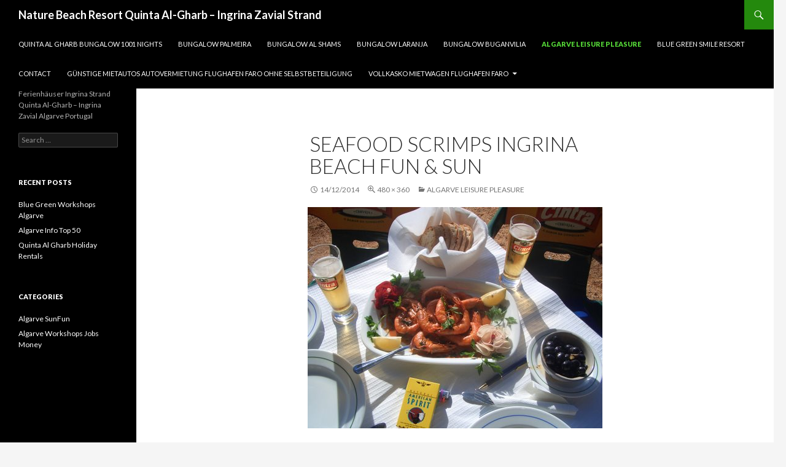

--- FILE ---
content_type: text/html; charset=UTF-8
request_url: https://www.quintaalgharb.com/leisure-pleasure/seafood-scrimps-ingrina-beach-fun-sun/
body_size: 5608
content:
<!DOCTYPE html>
<!--[if IE 7]>
<html class="ie ie7" lang="en-US">
<![endif]-->
<!--[if IE 8]>
<html class="ie ie8" lang="en-US">
<![endif]-->
<!--[if !(IE 7) & !(IE 8)]><!-->
<html lang="en-US">
<!--<![endif]-->
<head>
	<meta charset="UTF-8">
	<meta name="viewport" content="width=device-width">
	
	<link rel="profile" href="http://gmpg.org/xfn/11">
	<link rel="pingback" href="https://www.quintaalgharb.com/xmlrpc.php">
	<!--[if lt IE 9]>
	<script src="https://www.quintaalgharb.com/wp-content/themes/twentyfourteen/js/html5.js"></script>
	<![endif]-->
	<meta name='robots' content='index, follow, max-video-preview:-1, max-snippet:-1, max-image-preview:large' />

	<!-- This site is optimized with the Yoast SEO plugin v15.9.2 - https://yoast.com/wordpress/plugins/seo/ -->
	<title>Nature Beach Resort Quinta Al Gharb Algarve Praia da Ingrina Praia do Zavial</title>
	<meta name="description" content="Private Holiday Bungalow 2 - 4 Persons Multi Court BocciaFootball Beach volley golf putting Basket ball Petanque" />
	<link rel="canonical" href="https://www.quintaalgharb.com/wp-content/uploads/2014/10/Seafood-Scrimps-Ingrina-Beach-Fun-Sun.jpg" />
	<script type="application/ld+json" class="yoast-schema-graph">{"@context":"https://schema.org","@graph":[{"@type":"WebSite","@id":"http://www.quintaalgharb.com/#website","url":"http://www.quintaalgharb.com/","name":"Nature Beach Resort Quinta Al-Gharb - Ingrina Zavial Strand","description":"Ferienh\u00e4user Ingrina Strand Quinta Al-Gharb - Ingrina Zavial Algarve Portugal","potentialAction":[{"@type":"SearchAction","target":"http://www.quintaalgharb.com/?s={search_term_string}","query-input":"required name=search_term_string"}],"inLanguage":"en-US"},{"@type":"WebPage","@id":"https://www.quintaalgharb.com/wp-content/uploads/2014/10/Seafood-Scrimps-Ingrina-Beach-Fun-Sun.jpg#webpage","url":"https://www.quintaalgharb.com/wp-content/uploads/2014/10/Seafood-Scrimps-Ingrina-Beach-Fun-Sun.jpg","name":"Nature Beach Resort Quinta Al Gharb Algarve Praia da Ingrina Praia do Zavial","isPartOf":{"@id":"http://www.quintaalgharb.com/#website"},"datePublished":"2014-12-14T03:45:22+00:00","dateModified":"2014-12-14T03:50:40+00:00","description":"Private Holiday Bungalow 2 - 4 Persons Multi Court BocciaFootball Beach volley golf putting Basket ball Petanque","breadcrumb":{"@id":"https://www.quintaalgharb.com/wp-content/uploads/2014/10/Seafood-Scrimps-Ingrina-Beach-Fun-Sun.jpg#breadcrumb"},"inLanguage":"en-US","potentialAction":[{"@type":"ReadAction","target":["https://www.quintaalgharb.com/wp-content/uploads/2014/10/Seafood-Scrimps-Ingrina-Beach-Fun-Sun.jpg"]}]},{"@type":"BreadcrumbList","@id":"https://www.quintaalgharb.com/wp-content/uploads/2014/10/Seafood-Scrimps-Ingrina-Beach-Fun-Sun.jpg#breadcrumb","itemListElement":[{"@type":"ListItem","position":1,"item":{"@type":"WebPage","@id":"http://www.quintaalgharb.com/","url":"http://www.quintaalgharb.com/","name":"Home"}},{"@type":"ListItem","position":2,"item":{"@type":"WebPage","@id":"http://www.quintaalgharb.com/","url":"http://www.quintaalgharb.com/","name":"Algarve Leisure Pleasure"}},{"@type":"ListItem","position":3,"item":{"@type":"WebPage","@id":"https://www.quintaalgharb.com/wp-content/uploads/2014/10/Seafood-Scrimps-Ingrina-Beach-Fun-Sun.jpg","url":"https://www.quintaalgharb.com/wp-content/uploads/2014/10/Seafood-Scrimps-Ingrina-Beach-Fun-Sun.jpg","name":"Seafood Scrimps Ingrina Beach Fun &#038; Sun"}}]}]}</script>
	<!-- / Yoast SEO plugin. -->


<link rel='dns-prefetch' href='//fonts.googleapis.com' />
<link rel='dns-prefetch' href='//s.w.org' />
<link rel="alternate" type="application/rss+xml" title="Nature Beach Resort Quinta Al-Gharb - Ingrina Zavial Strand &raquo; Feed" href="https://www.quintaalgharb.com/feed/" />
<link rel="alternate" type="application/rss+xml" title="Nature Beach Resort Quinta Al-Gharb - Ingrina Zavial Strand &raquo; Comments Feed" href="https://www.quintaalgharb.com/comments/feed/" />
		<script type="text/javascript">
			window._wpemojiSettings = {"baseUrl":"https:\/\/s.w.org\/images\/core\/emoji\/13.0.1\/72x72\/","ext":".png","svgUrl":"https:\/\/s.w.org\/images\/core\/emoji\/13.0.1\/svg\/","svgExt":".svg","source":{"concatemoji":"https:\/\/www.quintaalgharb.com\/wp-includes\/js\/wp-emoji-release.min.js?ver=5.7.14"}};
			!function(e,a,t){var n,r,o,i=a.createElement("canvas"),p=i.getContext&&i.getContext("2d");function s(e,t){var a=String.fromCharCode;p.clearRect(0,0,i.width,i.height),p.fillText(a.apply(this,e),0,0);e=i.toDataURL();return p.clearRect(0,0,i.width,i.height),p.fillText(a.apply(this,t),0,0),e===i.toDataURL()}function c(e){var t=a.createElement("script");t.src=e,t.defer=t.type="text/javascript",a.getElementsByTagName("head")[0].appendChild(t)}for(o=Array("flag","emoji"),t.supports={everything:!0,everythingExceptFlag:!0},r=0;r<o.length;r++)t.supports[o[r]]=function(e){if(!p||!p.fillText)return!1;switch(p.textBaseline="top",p.font="600 32px Arial",e){case"flag":return s([127987,65039,8205,9895,65039],[127987,65039,8203,9895,65039])?!1:!s([55356,56826,55356,56819],[55356,56826,8203,55356,56819])&&!s([55356,57332,56128,56423,56128,56418,56128,56421,56128,56430,56128,56423,56128,56447],[55356,57332,8203,56128,56423,8203,56128,56418,8203,56128,56421,8203,56128,56430,8203,56128,56423,8203,56128,56447]);case"emoji":return!s([55357,56424,8205,55356,57212],[55357,56424,8203,55356,57212])}return!1}(o[r]),t.supports.everything=t.supports.everything&&t.supports[o[r]],"flag"!==o[r]&&(t.supports.everythingExceptFlag=t.supports.everythingExceptFlag&&t.supports[o[r]]);t.supports.everythingExceptFlag=t.supports.everythingExceptFlag&&!t.supports.flag,t.DOMReady=!1,t.readyCallback=function(){t.DOMReady=!0},t.supports.everything||(n=function(){t.readyCallback()},a.addEventListener?(a.addEventListener("DOMContentLoaded",n,!1),e.addEventListener("load",n,!1)):(e.attachEvent("onload",n),a.attachEvent("onreadystatechange",function(){"complete"===a.readyState&&t.readyCallback()})),(n=t.source||{}).concatemoji?c(n.concatemoji):n.wpemoji&&n.twemoji&&(c(n.twemoji),c(n.wpemoji)))}(window,document,window._wpemojiSettings);
		</script>
		<style type="text/css">
img.wp-smiley,
img.emoji {
	display: inline !important;
	border: none !important;
	box-shadow: none !important;
	height: 1em !important;
	width: 1em !important;
	margin: 0 .07em !important;
	vertical-align: -0.1em !important;
	background: none !important;
	padding: 0 !important;
}
</style>
	<link rel='stylesheet' id='wp-block-library-css'  href='https://www.quintaalgharb.com/wp-includes/css/dist/block-library/style.min.css?ver=5.7.14' type='text/css' media='all' />
<link rel='stylesheet' id='twentyfourteen-lato-css'  href='https://fonts.googleapis.com/css?family=Lato%3A300%2C400%2C700%2C900%2C300italic%2C400italic%2C700italic&#038;subset=latin%2Clatin-ext' type='text/css' media='all' />
<link rel='stylesheet' id='genericons-css'  href='https://www.quintaalgharb.com/wp-content/themes/twentyfourteen/genericons/genericons.css?ver=3.0.3' type='text/css' media='all' />
<link rel='stylesheet' id='twentyfourteen-style-css'  href='https://www.quintaalgharb.com/wp-content/themes/twentyfourteen/style.css?ver=5.7.14' type='text/css' media='all' />
<!--[if lt IE 9]>
<link rel='stylesheet' id='twentyfourteen-ie-css'  href='https://www.quintaalgharb.com/wp-content/themes/twentyfourteen/css/ie.css?ver=20131205' type='text/css' media='all' />
<![endif]-->
<script type='text/javascript' src='https://www.quintaalgharb.com/wp-includes/js/jquery/jquery.min.js?ver=3.5.1' id='jquery-core-js'></script>
<script type='text/javascript' src='https://www.quintaalgharb.com/wp-includes/js/jquery/jquery-migrate.min.js?ver=3.3.2' id='jquery-migrate-js'></script>
<script type='text/javascript' src='https://www.quintaalgharb.com/wp-content/themes/twentyfourteen/js/keyboard-image-navigation.js?ver=20130402' id='twentyfourteen-keyboard-image-navigation-js'></script>
<link rel="https://api.w.org/" href="https://www.quintaalgharb.com/wp-json/" /><link rel="alternate" type="application/json" href="https://www.quintaalgharb.com/wp-json/wp/v2/media/667" /><link rel="EditURI" type="application/rsd+xml" title="RSD" href="https://www.quintaalgharb.com/xmlrpc.php?rsd" />
<link rel="wlwmanifest" type="application/wlwmanifest+xml" href="https://www.quintaalgharb.com/wp-includes/wlwmanifest.xml" /> 
<meta name="generator" content="WordPress 5.7.14" />
<link rel='shortlink' href='https://www.quintaalgharb.com/?p=667' />
<link rel="alternate" type="application/json+oembed" href="https://www.quintaalgharb.com/wp-json/oembed/1.0/embed?url=https%3A%2F%2Fwww.quintaalgharb.com%2Fleisure-pleasure%2Fseafood-scrimps-ingrina-beach-fun-sun%2F" />
<link rel="alternate" type="text/xml+oembed" href="https://www.quintaalgharb.com/wp-json/oembed/1.0/embed?url=https%3A%2F%2Fwww.quintaalgharb.com%2Fleisure-pleasure%2Fseafood-scrimps-ingrina-beach-fun-sun%2F&#038;format=xml" />
		<style type="text/css">
			.comments-link {
				display: none;
			}
					</style>
		
		</head>

<body class="attachment attachment-template-default attachmentid-667 attachment-jpeg masthead-fixed full-width singular">
<div id="page" class="hfeed site">
	
	<header id="masthead" class="site-header" role="banner">
		<div class="header-main">
			<h1 class="site-title"><a href="https://www.quintaalgharb.com/" rel="home">Nature Beach Resort Quinta Al-Gharb &#8211; Ingrina Zavial Strand</a></h1>

			<div class="search-toggle">
				<a href="#search-container" class="screen-reader-text" aria-expanded="false" aria-controls="search-container">Search</a>
			</div>

			<nav id="primary-navigation" class="site-navigation primary-navigation" role="navigation">
				<button class="menu-toggle">Primary Menu</button>
				<a class="screen-reader-text skip-link" href="#content">Skip to content</a>
				<div id="primary-menu" class="nav-menu"><ul>
<li class="page_item page-item-411"><a href="https://www.quintaalgharb.com/quinta-al-gharb-bungalow-1001-nights/">Quinta Al Gharb Bungalow 1001 Nights</a></li>
<li class="page_item page-item-413"><a href="https://www.quintaalgharb.com/bungalow-palmeira/">Bungalow Palmeira</a></li>
<li class="page_item page-item-415"><a href="https://www.quintaalgharb.com/bungalow-al-shams/">Bungalow Al Shams</a></li>
<li class="page_item page-item-417"><a href="https://www.quintaalgharb.com/bungalow-laranja/">Bungalow Laranja</a></li>
<li class="page_item page-item-419"><a href="https://www.quintaalgharb.com/bungalow-buganvilia/">Bungalow Buganvilia</a></li>
<li class="page_item page-item-437 current_page_ancestor current_page_parent"><a href="https://www.quintaalgharb.com/">Algarve Leisure Pleasure</a></li>
<li class="page_item page-item-745"><a href="https://www.quintaalgharb.com/blue-green-smile-resort/">Blue Green Smile Resort</a></li>
<li class="page_item page-item-439"><a href="https://www.quintaalgharb.com/contact/">Contact</a></li>
<li class="page_item page-item-719"><a href="https://www.quintaalgharb.com/gunstige-mietautos-autovermietung-flughafen-faro-ohne-selbstbeteiligung/">Günstige Mietautos Autovermietung Flughafen Faro ohne Selbstbeteiligung</a></li>
<li class="page_item page-item-717 page_item_has_children"><a href="https://www.quintaalgharb.com/vollkasko-mietwagen-flughafen-faro/">Vollkasko Mietwagen Flughafen Faro</a>
<ul class='children'>
	<li class="page_item page-item-721"><a href="https://www.quintaalgharb.com/vollkasko-mietwagen-flughafen-faro/luzcar-de-mietwagen-flughafen-faro-vollkasko/">Luzcar.de Mietwagen Flughafen Faro Vollkasko</a></li>
</ul>
</li>
</ul></div>
			</nav>
		</div>

		<div id="search-container" class="search-box-wrapper hide">
			<div class="search-box">
				<form role="search" method="get" class="search-form" action="https://www.quintaalgharb.com/">
				<label>
					<span class="screen-reader-text">Search for:</span>
					<input type="search" class="search-field" placeholder="Search &hellip;" value="" name="s" />
				</label>
				<input type="submit" class="search-submit" value="Search" />
			</form>			</div>
		</div>
	</header><!-- #masthead -->

	<div id="main" class="site-main">

	<section id="primary" class="content-area image-attachment">
		<div id="content" class="site-content" role="main">

				<article id="post-667" class="post-667 attachment type-attachment status-inherit hentry">
				<header class="entry-header">
					<h1 class="entry-title">Seafood Scrimps Ingrina Beach Fun &#038; Sun</h1>
					<div class="entry-meta">

						<span class="entry-date"><time class="entry-date" datetime="2014-12-14T03:45:22+00:00">14/12/2014</time></span>

						<span class="full-size-link"><a href="https://www.quintaalgharb.com/wp-content/uploads/2014/10/Seafood-Scrimps-Ingrina-Beach-Fun-Sun.jpg">480 &times; 360</a></span>

						<span class="parent-post-link"><a href="https://www.quintaalgharb.com/" rel="gallery">Algarve Leisure Pleasure</a></span>
											</div><!-- .entry-meta -->
				</header><!-- .entry-header -->

				<div class="entry-content">
					<div class="entry-attachment">
						<div class="attachment">
							<a href="https://www.quintaalgharb.com/leisure-pleasure/ubersteiger-aufm-platz/" rel="attachment"><img width="480" height="360" src="https://www.quintaalgharb.com/wp-content/uploads/2014/10/Seafood-Scrimps-Ingrina-Beach-Fun-Sun.jpg" class="attachment-810x810 size-810x810" alt="Yogi Smili Nature Beach Resort Quinta Al Gharb Algarve Ingrina Zavial Strand Beach Praia" loading="lazy" srcset="https://www.quintaalgharb.com/wp-content/uploads/2014/10/Seafood-Scrimps-Ingrina-Beach-Fun-Sun.jpg 480w, https://www.quintaalgharb.com/wp-content/uploads/2014/10/Seafood-Scrimps-Ingrina-Beach-Fun-Sun-300x225.jpg 300w" sizes="(max-width: 480px) 100vw, 480px" /></a>						</div><!-- .attachment -->

												<div class="entry-caption">
							<p>Yogi Smili Nature Beach Resort Quinta Al Gharb Algarve Ingrina Zavial Strand Beach Praia</p>
						</div><!-- .entry-caption -->
											</div><!-- .entry-attachment -->

					<p>Yogi Smili Nature Beach Resort Quinta Al Gharb Algarve Ingrina Zavial Strand Beach Praia</p>
				</div><!-- .entry-content -->
			</article><!-- #post-## -->

			<nav id="image-navigation" class="navigation image-navigation">
				<div class="nav-links">
				<a href='https://www.quintaalgharb.com/leisure-pleasure/osterkuken-piep-piep-queick-quieck/'><div class="previous-image">Previous Image</div></a>				<a href='https://www.quintaalgharb.com/leisure-pleasure/ubersteiger-aufm-platz/'><div class="next-image">Next Image</div></a>				</div><!-- .nav-links -->
			</nav><!-- #image-navigation -->

			<!-- Comments hidden by No Comments Plugin -->
		
		</div><!-- #content -->
	</section><!-- #primary -->

<div id="secondary">
		<h2 class="site-description">Ferienhäuser Ingrina Strand Quinta Al-Gharb &#8211; Ingrina Zavial Algarve Portugal</h2>
	
	
		<div id="primary-sidebar" class="primary-sidebar widget-area" role="complementary">
		<aside id="search-2" class="widget widget_search"><form role="search" method="get" class="search-form" action="https://www.quintaalgharb.com/">
				<label>
					<span class="screen-reader-text">Search for:</span>
					<input type="search" class="search-field" placeholder="Search &hellip;" value="" name="s" />
				</label>
				<input type="submit" class="search-submit" value="Search" />
			</form></aside>
		<aside id="recent-posts-2" class="widget widget_recent_entries">
		<h1 class="widget-title">Recent Posts</h1>
		<ul>
											<li>
					<a href="https://www.quintaalgharb.com/blue-green-workshops-algarve/">Blue Green Workshops Algarve</a>
									</li>
											<li>
					<a href="https://www.quintaalgharb.com/algarve-info-top-50/">Algarve Info Top 50</a>
									</li>
											<li>
					<a href="https://www.quintaalgharb.com/quinta-al-gharb-holiday-rentals/">Quinta Al Gharb Holiday Rentals</a>
									</li>
					</ul>

		</aside><aside id="categories-2" class="widget widget_categories"><h1 class="widget-title">Categories</h1>
			<ul>
					<li class="cat-item cat-item-1"><a href="https://www.quintaalgharb.com/category/algarve-sunfun/" title="Algarve Holidays Ferien Urlaub Reisen Vacation Airport Faro Lisbon Porto">Algarve SunFun</a>
</li>
	<li class="cat-item cat-item-60"><a href="https://www.quintaalgharb.com/category/algarve-workshops-jobs-money/" title="Working in the Algarve, good Jobs and money, Workshops with certificates, apply today">Algarve Workshops Jobs Money</a>
</li>
			</ul>

			</aside>	</div><!-- #primary-sidebar -->
	</div><!-- #secondary -->

		</div><!-- #main -->

		<footer id="colophon" class="site-footer" role="contentinfo">

			
			<div class="site-info">
								<a href="https://wordpress.org/">Proudly powered by WordPress</a>
			</div><!-- .site-info -->
		</footer><!-- #colophon -->
	</div><!-- #page -->

	<script type='text/javascript' src='https://www.quintaalgharb.com/wp-content/themes/twentyfourteen/js/functions.js?ver=20150315' id='twentyfourteen-script-js'></script>
<script type='text/javascript' src='https://www.quintaalgharb.com/wp-includes/js/wp-embed.min.js?ver=5.7.14' id='wp-embed-js'></script>
</body>
</html>